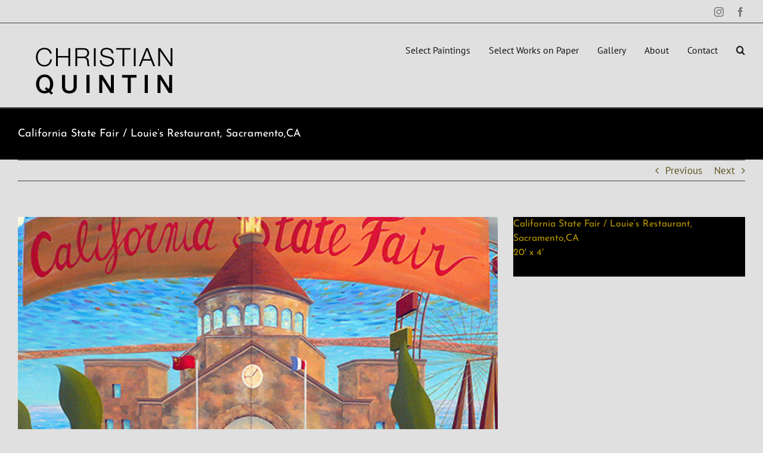

--- FILE ---
content_type: text/html; charset=utf-8
request_url: https://www.google.com/recaptcha/api2/anchor?ar=1&k=6LfHrSkUAAAAAPnKk5cT6JuKlKPzbwyTYuO8--Vr&co=aHR0cHM6Ly9jaHJpc3RpYW5xdWludGluLmNvbTo0NDM.&hl=en&v=N67nZn4AqZkNcbeMu4prBgzg&size=invisible&anchor-ms=20000&execute-ms=30000&cb=x95q4wusj0xz
body_size: 49601
content:
<!DOCTYPE HTML><html dir="ltr" lang="en"><head><meta http-equiv="Content-Type" content="text/html; charset=UTF-8">
<meta http-equiv="X-UA-Compatible" content="IE=edge">
<title>reCAPTCHA</title>
<style type="text/css">
/* cyrillic-ext */
@font-face {
  font-family: 'Roboto';
  font-style: normal;
  font-weight: 400;
  font-stretch: 100%;
  src: url(//fonts.gstatic.com/s/roboto/v48/KFO7CnqEu92Fr1ME7kSn66aGLdTylUAMa3GUBHMdazTgWw.woff2) format('woff2');
  unicode-range: U+0460-052F, U+1C80-1C8A, U+20B4, U+2DE0-2DFF, U+A640-A69F, U+FE2E-FE2F;
}
/* cyrillic */
@font-face {
  font-family: 'Roboto';
  font-style: normal;
  font-weight: 400;
  font-stretch: 100%;
  src: url(//fonts.gstatic.com/s/roboto/v48/KFO7CnqEu92Fr1ME7kSn66aGLdTylUAMa3iUBHMdazTgWw.woff2) format('woff2');
  unicode-range: U+0301, U+0400-045F, U+0490-0491, U+04B0-04B1, U+2116;
}
/* greek-ext */
@font-face {
  font-family: 'Roboto';
  font-style: normal;
  font-weight: 400;
  font-stretch: 100%;
  src: url(//fonts.gstatic.com/s/roboto/v48/KFO7CnqEu92Fr1ME7kSn66aGLdTylUAMa3CUBHMdazTgWw.woff2) format('woff2');
  unicode-range: U+1F00-1FFF;
}
/* greek */
@font-face {
  font-family: 'Roboto';
  font-style: normal;
  font-weight: 400;
  font-stretch: 100%;
  src: url(//fonts.gstatic.com/s/roboto/v48/KFO7CnqEu92Fr1ME7kSn66aGLdTylUAMa3-UBHMdazTgWw.woff2) format('woff2');
  unicode-range: U+0370-0377, U+037A-037F, U+0384-038A, U+038C, U+038E-03A1, U+03A3-03FF;
}
/* math */
@font-face {
  font-family: 'Roboto';
  font-style: normal;
  font-weight: 400;
  font-stretch: 100%;
  src: url(//fonts.gstatic.com/s/roboto/v48/KFO7CnqEu92Fr1ME7kSn66aGLdTylUAMawCUBHMdazTgWw.woff2) format('woff2');
  unicode-range: U+0302-0303, U+0305, U+0307-0308, U+0310, U+0312, U+0315, U+031A, U+0326-0327, U+032C, U+032F-0330, U+0332-0333, U+0338, U+033A, U+0346, U+034D, U+0391-03A1, U+03A3-03A9, U+03B1-03C9, U+03D1, U+03D5-03D6, U+03F0-03F1, U+03F4-03F5, U+2016-2017, U+2034-2038, U+203C, U+2040, U+2043, U+2047, U+2050, U+2057, U+205F, U+2070-2071, U+2074-208E, U+2090-209C, U+20D0-20DC, U+20E1, U+20E5-20EF, U+2100-2112, U+2114-2115, U+2117-2121, U+2123-214F, U+2190, U+2192, U+2194-21AE, U+21B0-21E5, U+21F1-21F2, U+21F4-2211, U+2213-2214, U+2216-22FF, U+2308-230B, U+2310, U+2319, U+231C-2321, U+2336-237A, U+237C, U+2395, U+239B-23B7, U+23D0, U+23DC-23E1, U+2474-2475, U+25AF, U+25B3, U+25B7, U+25BD, U+25C1, U+25CA, U+25CC, U+25FB, U+266D-266F, U+27C0-27FF, U+2900-2AFF, U+2B0E-2B11, U+2B30-2B4C, U+2BFE, U+3030, U+FF5B, U+FF5D, U+1D400-1D7FF, U+1EE00-1EEFF;
}
/* symbols */
@font-face {
  font-family: 'Roboto';
  font-style: normal;
  font-weight: 400;
  font-stretch: 100%;
  src: url(//fonts.gstatic.com/s/roboto/v48/KFO7CnqEu92Fr1ME7kSn66aGLdTylUAMaxKUBHMdazTgWw.woff2) format('woff2');
  unicode-range: U+0001-000C, U+000E-001F, U+007F-009F, U+20DD-20E0, U+20E2-20E4, U+2150-218F, U+2190, U+2192, U+2194-2199, U+21AF, U+21E6-21F0, U+21F3, U+2218-2219, U+2299, U+22C4-22C6, U+2300-243F, U+2440-244A, U+2460-24FF, U+25A0-27BF, U+2800-28FF, U+2921-2922, U+2981, U+29BF, U+29EB, U+2B00-2BFF, U+4DC0-4DFF, U+FFF9-FFFB, U+10140-1018E, U+10190-1019C, U+101A0, U+101D0-101FD, U+102E0-102FB, U+10E60-10E7E, U+1D2C0-1D2D3, U+1D2E0-1D37F, U+1F000-1F0FF, U+1F100-1F1AD, U+1F1E6-1F1FF, U+1F30D-1F30F, U+1F315, U+1F31C, U+1F31E, U+1F320-1F32C, U+1F336, U+1F378, U+1F37D, U+1F382, U+1F393-1F39F, U+1F3A7-1F3A8, U+1F3AC-1F3AF, U+1F3C2, U+1F3C4-1F3C6, U+1F3CA-1F3CE, U+1F3D4-1F3E0, U+1F3ED, U+1F3F1-1F3F3, U+1F3F5-1F3F7, U+1F408, U+1F415, U+1F41F, U+1F426, U+1F43F, U+1F441-1F442, U+1F444, U+1F446-1F449, U+1F44C-1F44E, U+1F453, U+1F46A, U+1F47D, U+1F4A3, U+1F4B0, U+1F4B3, U+1F4B9, U+1F4BB, U+1F4BF, U+1F4C8-1F4CB, U+1F4D6, U+1F4DA, U+1F4DF, U+1F4E3-1F4E6, U+1F4EA-1F4ED, U+1F4F7, U+1F4F9-1F4FB, U+1F4FD-1F4FE, U+1F503, U+1F507-1F50B, U+1F50D, U+1F512-1F513, U+1F53E-1F54A, U+1F54F-1F5FA, U+1F610, U+1F650-1F67F, U+1F687, U+1F68D, U+1F691, U+1F694, U+1F698, U+1F6AD, U+1F6B2, U+1F6B9-1F6BA, U+1F6BC, U+1F6C6-1F6CF, U+1F6D3-1F6D7, U+1F6E0-1F6EA, U+1F6F0-1F6F3, U+1F6F7-1F6FC, U+1F700-1F7FF, U+1F800-1F80B, U+1F810-1F847, U+1F850-1F859, U+1F860-1F887, U+1F890-1F8AD, U+1F8B0-1F8BB, U+1F8C0-1F8C1, U+1F900-1F90B, U+1F93B, U+1F946, U+1F984, U+1F996, U+1F9E9, U+1FA00-1FA6F, U+1FA70-1FA7C, U+1FA80-1FA89, U+1FA8F-1FAC6, U+1FACE-1FADC, U+1FADF-1FAE9, U+1FAF0-1FAF8, U+1FB00-1FBFF;
}
/* vietnamese */
@font-face {
  font-family: 'Roboto';
  font-style: normal;
  font-weight: 400;
  font-stretch: 100%;
  src: url(//fonts.gstatic.com/s/roboto/v48/KFO7CnqEu92Fr1ME7kSn66aGLdTylUAMa3OUBHMdazTgWw.woff2) format('woff2');
  unicode-range: U+0102-0103, U+0110-0111, U+0128-0129, U+0168-0169, U+01A0-01A1, U+01AF-01B0, U+0300-0301, U+0303-0304, U+0308-0309, U+0323, U+0329, U+1EA0-1EF9, U+20AB;
}
/* latin-ext */
@font-face {
  font-family: 'Roboto';
  font-style: normal;
  font-weight: 400;
  font-stretch: 100%;
  src: url(//fonts.gstatic.com/s/roboto/v48/KFO7CnqEu92Fr1ME7kSn66aGLdTylUAMa3KUBHMdazTgWw.woff2) format('woff2');
  unicode-range: U+0100-02BA, U+02BD-02C5, U+02C7-02CC, U+02CE-02D7, U+02DD-02FF, U+0304, U+0308, U+0329, U+1D00-1DBF, U+1E00-1E9F, U+1EF2-1EFF, U+2020, U+20A0-20AB, U+20AD-20C0, U+2113, U+2C60-2C7F, U+A720-A7FF;
}
/* latin */
@font-face {
  font-family: 'Roboto';
  font-style: normal;
  font-weight: 400;
  font-stretch: 100%;
  src: url(//fonts.gstatic.com/s/roboto/v48/KFO7CnqEu92Fr1ME7kSn66aGLdTylUAMa3yUBHMdazQ.woff2) format('woff2');
  unicode-range: U+0000-00FF, U+0131, U+0152-0153, U+02BB-02BC, U+02C6, U+02DA, U+02DC, U+0304, U+0308, U+0329, U+2000-206F, U+20AC, U+2122, U+2191, U+2193, U+2212, U+2215, U+FEFF, U+FFFD;
}
/* cyrillic-ext */
@font-face {
  font-family: 'Roboto';
  font-style: normal;
  font-weight: 500;
  font-stretch: 100%;
  src: url(//fonts.gstatic.com/s/roboto/v48/KFO7CnqEu92Fr1ME7kSn66aGLdTylUAMa3GUBHMdazTgWw.woff2) format('woff2');
  unicode-range: U+0460-052F, U+1C80-1C8A, U+20B4, U+2DE0-2DFF, U+A640-A69F, U+FE2E-FE2F;
}
/* cyrillic */
@font-face {
  font-family: 'Roboto';
  font-style: normal;
  font-weight: 500;
  font-stretch: 100%;
  src: url(//fonts.gstatic.com/s/roboto/v48/KFO7CnqEu92Fr1ME7kSn66aGLdTylUAMa3iUBHMdazTgWw.woff2) format('woff2');
  unicode-range: U+0301, U+0400-045F, U+0490-0491, U+04B0-04B1, U+2116;
}
/* greek-ext */
@font-face {
  font-family: 'Roboto';
  font-style: normal;
  font-weight: 500;
  font-stretch: 100%;
  src: url(//fonts.gstatic.com/s/roboto/v48/KFO7CnqEu92Fr1ME7kSn66aGLdTylUAMa3CUBHMdazTgWw.woff2) format('woff2');
  unicode-range: U+1F00-1FFF;
}
/* greek */
@font-face {
  font-family: 'Roboto';
  font-style: normal;
  font-weight: 500;
  font-stretch: 100%;
  src: url(//fonts.gstatic.com/s/roboto/v48/KFO7CnqEu92Fr1ME7kSn66aGLdTylUAMa3-UBHMdazTgWw.woff2) format('woff2');
  unicode-range: U+0370-0377, U+037A-037F, U+0384-038A, U+038C, U+038E-03A1, U+03A3-03FF;
}
/* math */
@font-face {
  font-family: 'Roboto';
  font-style: normal;
  font-weight: 500;
  font-stretch: 100%;
  src: url(//fonts.gstatic.com/s/roboto/v48/KFO7CnqEu92Fr1ME7kSn66aGLdTylUAMawCUBHMdazTgWw.woff2) format('woff2');
  unicode-range: U+0302-0303, U+0305, U+0307-0308, U+0310, U+0312, U+0315, U+031A, U+0326-0327, U+032C, U+032F-0330, U+0332-0333, U+0338, U+033A, U+0346, U+034D, U+0391-03A1, U+03A3-03A9, U+03B1-03C9, U+03D1, U+03D5-03D6, U+03F0-03F1, U+03F4-03F5, U+2016-2017, U+2034-2038, U+203C, U+2040, U+2043, U+2047, U+2050, U+2057, U+205F, U+2070-2071, U+2074-208E, U+2090-209C, U+20D0-20DC, U+20E1, U+20E5-20EF, U+2100-2112, U+2114-2115, U+2117-2121, U+2123-214F, U+2190, U+2192, U+2194-21AE, U+21B0-21E5, U+21F1-21F2, U+21F4-2211, U+2213-2214, U+2216-22FF, U+2308-230B, U+2310, U+2319, U+231C-2321, U+2336-237A, U+237C, U+2395, U+239B-23B7, U+23D0, U+23DC-23E1, U+2474-2475, U+25AF, U+25B3, U+25B7, U+25BD, U+25C1, U+25CA, U+25CC, U+25FB, U+266D-266F, U+27C0-27FF, U+2900-2AFF, U+2B0E-2B11, U+2B30-2B4C, U+2BFE, U+3030, U+FF5B, U+FF5D, U+1D400-1D7FF, U+1EE00-1EEFF;
}
/* symbols */
@font-face {
  font-family: 'Roboto';
  font-style: normal;
  font-weight: 500;
  font-stretch: 100%;
  src: url(//fonts.gstatic.com/s/roboto/v48/KFO7CnqEu92Fr1ME7kSn66aGLdTylUAMaxKUBHMdazTgWw.woff2) format('woff2');
  unicode-range: U+0001-000C, U+000E-001F, U+007F-009F, U+20DD-20E0, U+20E2-20E4, U+2150-218F, U+2190, U+2192, U+2194-2199, U+21AF, U+21E6-21F0, U+21F3, U+2218-2219, U+2299, U+22C4-22C6, U+2300-243F, U+2440-244A, U+2460-24FF, U+25A0-27BF, U+2800-28FF, U+2921-2922, U+2981, U+29BF, U+29EB, U+2B00-2BFF, U+4DC0-4DFF, U+FFF9-FFFB, U+10140-1018E, U+10190-1019C, U+101A0, U+101D0-101FD, U+102E0-102FB, U+10E60-10E7E, U+1D2C0-1D2D3, U+1D2E0-1D37F, U+1F000-1F0FF, U+1F100-1F1AD, U+1F1E6-1F1FF, U+1F30D-1F30F, U+1F315, U+1F31C, U+1F31E, U+1F320-1F32C, U+1F336, U+1F378, U+1F37D, U+1F382, U+1F393-1F39F, U+1F3A7-1F3A8, U+1F3AC-1F3AF, U+1F3C2, U+1F3C4-1F3C6, U+1F3CA-1F3CE, U+1F3D4-1F3E0, U+1F3ED, U+1F3F1-1F3F3, U+1F3F5-1F3F7, U+1F408, U+1F415, U+1F41F, U+1F426, U+1F43F, U+1F441-1F442, U+1F444, U+1F446-1F449, U+1F44C-1F44E, U+1F453, U+1F46A, U+1F47D, U+1F4A3, U+1F4B0, U+1F4B3, U+1F4B9, U+1F4BB, U+1F4BF, U+1F4C8-1F4CB, U+1F4D6, U+1F4DA, U+1F4DF, U+1F4E3-1F4E6, U+1F4EA-1F4ED, U+1F4F7, U+1F4F9-1F4FB, U+1F4FD-1F4FE, U+1F503, U+1F507-1F50B, U+1F50D, U+1F512-1F513, U+1F53E-1F54A, U+1F54F-1F5FA, U+1F610, U+1F650-1F67F, U+1F687, U+1F68D, U+1F691, U+1F694, U+1F698, U+1F6AD, U+1F6B2, U+1F6B9-1F6BA, U+1F6BC, U+1F6C6-1F6CF, U+1F6D3-1F6D7, U+1F6E0-1F6EA, U+1F6F0-1F6F3, U+1F6F7-1F6FC, U+1F700-1F7FF, U+1F800-1F80B, U+1F810-1F847, U+1F850-1F859, U+1F860-1F887, U+1F890-1F8AD, U+1F8B0-1F8BB, U+1F8C0-1F8C1, U+1F900-1F90B, U+1F93B, U+1F946, U+1F984, U+1F996, U+1F9E9, U+1FA00-1FA6F, U+1FA70-1FA7C, U+1FA80-1FA89, U+1FA8F-1FAC6, U+1FACE-1FADC, U+1FADF-1FAE9, U+1FAF0-1FAF8, U+1FB00-1FBFF;
}
/* vietnamese */
@font-face {
  font-family: 'Roboto';
  font-style: normal;
  font-weight: 500;
  font-stretch: 100%;
  src: url(//fonts.gstatic.com/s/roboto/v48/KFO7CnqEu92Fr1ME7kSn66aGLdTylUAMa3OUBHMdazTgWw.woff2) format('woff2');
  unicode-range: U+0102-0103, U+0110-0111, U+0128-0129, U+0168-0169, U+01A0-01A1, U+01AF-01B0, U+0300-0301, U+0303-0304, U+0308-0309, U+0323, U+0329, U+1EA0-1EF9, U+20AB;
}
/* latin-ext */
@font-face {
  font-family: 'Roboto';
  font-style: normal;
  font-weight: 500;
  font-stretch: 100%;
  src: url(//fonts.gstatic.com/s/roboto/v48/KFO7CnqEu92Fr1ME7kSn66aGLdTylUAMa3KUBHMdazTgWw.woff2) format('woff2');
  unicode-range: U+0100-02BA, U+02BD-02C5, U+02C7-02CC, U+02CE-02D7, U+02DD-02FF, U+0304, U+0308, U+0329, U+1D00-1DBF, U+1E00-1E9F, U+1EF2-1EFF, U+2020, U+20A0-20AB, U+20AD-20C0, U+2113, U+2C60-2C7F, U+A720-A7FF;
}
/* latin */
@font-face {
  font-family: 'Roboto';
  font-style: normal;
  font-weight: 500;
  font-stretch: 100%;
  src: url(//fonts.gstatic.com/s/roboto/v48/KFO7CnqEu92Fr1ME7kSn66aGLdTylUAMa3yUBHMdazQ.woff2) format('woff2');
  unicode-range: U+0000-00FF, U+0131, U+0152-0153, U+02BB-02BC, U+02C6, U+02DA, U+02DC, U+0304, U+0308, U+0329, U+2000-206F, U+20AC, U+2122, U+2191, U+2193, U+2212, U+2215, U+FEFF, U+FFFD;
}
/* cyrillic-ext */
@font-face {
  font-family: 'Roboto';
  font-style: normal;
  font-weight: 900;
  font-stretch: 100%;
  src: url(//fonts.gstatic.com/s/roboto/v48/KFO7CnqEu92Fr1ME7kSn66aGLdTylUAMa3GUBHMdazTgWw.woff2) format('woff2');
  unicode-range: U+0460-052F, U+1C80-1C8A, U+20B4, U+2DE0-2DFF, U+A640-A69F, U+FE2E-FE2F;
}
/* cyrillic */
@font-face {
  font-family: 'Roboto';
  font-style: normal;
  font-weight: 900;
  font-stretch: 100%;
  src: url(//fonts.gstatic.com/s/roboto/v48/KFO7CnqEu92Fr1ME7kSn66aGLdTylUAMa3iUBHMdazTgWw.woff2) format('woff2');
  unicode-range: U+0301, U+0400-045F, U+0490-0491, U+04B0-04B1, U+2116;
}
/* greek-ext */
@font-face {
  font-family: 'Roboto';
  font-style: normal;
  font-weight: 900;
  font-stretch: 100%;
  src: url(//fonts.gstatic.com/s/roboto/v48/KFO7CnqEu92Fr1ME7kSn66aGLdTylUAMa3CUBHMdazTgWw.woff2) format('woff2');
  unicode-range: U+1F00-1FFF;
}
/* greek */
@font-face {
  font-family: 'Roboto';
  font-style: normal;
  font-weight: 900;
  font-stretch: 100%;
  src: url(//fonts.gstatic.com/s/roboto/v48/KFO7CnqEu92Fr1ME7kSn66aGLdTylUAMa3-UBHMdazTgWw.woff2) format('woff2');
  unicode-range: U+0370-0377, U+037A-037F, U+0384-038A, U+038C, U+038E-03A1, U+03A3-03FF;
}
/* math */
@font-face {
  font-family: 'Roboto';
  font-style: normal;
  font-weight: 900;
  font-stretch: 100%;
  src: url(//fonts.gstatic.com/s/roboto/v48/KFO7CnqEu92Fr1ME7kSn66aGLdTylUAMawCUBHMdazTgWw.woff2) format('woff2');
  unicode-range: U+0302-0303, U+0305, U+0307-0308, U+0310, U+0312, U+0315, U+031A, U+0326-0327, U+032C, U+032F-0330, U+0332-0333, U+0338, U+033A, U+0346, U+034D, U+0391-03A1, U+03A3-03A9, U+03B1-03C9, U+03D1, U+03D5-03D6, U+03F0-03F1, U+03F4-03F5, U+2016-2017, U+2034-2038, U+203C, U+2040, U+2043, U+2047, U+2050, U+2057, U+205F, U+2070-2071, U+2074-208E, U+2090-209C, U+20D0-20DC, U+20E1, U+20E5-20EF, U+2100-2112, U+2114-2115, U+2117-2121, U+2123-214F, U+2190, U+2192, U+2194-21AE, U+21B0-21E5, U+21F1-21F2, U+21F4-2211, U+2213-2214, U+2216-22FF, U+2308-230B, U+2310, U+2319, U+231C-2321, U+2336-237A, U+237C, U+2395, U+239B-23B7, U+23D0, U+23DC-23E1, U+2474-2475, U+25AF, U+25B3, U+25B7, U+25BD, U+25C1, U+25CA, U+25CC, U+25FB, U+266D-266F, U+27C0-27FF, U+2900-2AFF, U+2B0E-2B11, U+2B30-2B4C, U+2BFE, U+3030, U+FF5B, U+FF5D, U+1D400-1D7FF, U+1EE00-1EEFF;
}
/* symbols */
@font-face {
  font-family: 'Roboto';
  font-style: normal;
  font-weight: 900;
  font-stretch: 100%;
  src: url(//fonts.gstatic.com/s/roboto/v48/KFO7CnqEu92Fr1ME7kSn66aGLdTylUAMaxKUBHMdazTgWw.woff2) format('woff2');
  unicode-range: U+0001-000C, U+000E-001F, U+007F-009F, U+20DD-20E0, U+20E2-20E4, U+2150-218F, U+2190, U+2192, U+2194-2199, U+21AF, U+21E6-21F0, U+21F3, U+2218-2219, U+2299, U+22C4-22C6, U+2300-243F, U+2440-244A, U+2460-24FF, U+25A0-27BF, U+2800-28FF, U+2921-2922, U+2981, U+29BF, U+29EB, U+2B00-2BFF, U+4DC0-4DFF, U+FFF9-FFFB, U+10140-1018E, U+10190-1019C, U+101A0, U+101D0-101FD, U+102E0-102FB, U+10E60-10E7E, U+1D2C0-1D2D3, U+1D2E0-1D37F, U+1F000-1F0FF, U+1F100-1F1AD, U+1F1E6-1F1FF, U+1F30D-1F30F, U+1F315, U+1F31C, U+1F31E, U+1F320-1F32C, U+1F336, U+1F378, U+1F37D, U+1F382, U+1F393-1F39F, U+1F3A7-1F3A8, U+1F3AC-1F3AF, U+1F3C2, U+1F3C4-1F3C6, U+1F3CA-1F3CE, U+1F3D4-1F3E0, U+1F3ED, U+1F3F1-1F3F3, U+1F3F5-1F3F7, U+1F408, U+1F415, U+1F41F, U+1F426, U+1F43F, U+1F441-1F442, U+1F444, U+1F446-1F449, U+1F44C-1F44E, U+1F453, U+1F46A, U+1F47D, U+1F4A3, U+1F4B0, U+1F4B3, U+1F4B9, U+1F4BB, U+1F4BF, U+1F4C8-1F4CB, U+1F4D6, U+1F4DA, U+1F4DF, U+1F4E3-1F4E6, U+1F4EA-1F4ED, U+1F4F7, U+1F4F9-1F4FB, U+1F4FD-1F4FE, U+1F503, U+1F507-1F50B, U+1F50D, U+1F512-1F513, U+1F53E-1F54A, U+1F54F-1F5FA, U+1F610, U+1F650-1F67F, U+1F687, U+1F68D, U+1F691, U+1F694, U+1F698, U+1F6AD, U+1F6B2, U+1F6B9-1F6BA, U+1F6BC, U+1F6C6-1F6CF, U+1F6D3-1F6D7, U+1F6E0-1F6EA, U+1F6F0-1F6F3, U+1F6F7-1F6FC, U+1F700-1F7FF, U+1F800-1F80B, U+1F810-1F847, U+1F850-1F859, U+1F860-1F887, U+1F890-1F8AD, U+1F8B0-1F8BB, U+1F8C0-1F8C1, U+1F900-1F90B, U+1F93B, U+1F946, U+1F984, U+1F996, U+1F9E9, U+1FA00-1FA6F, U+1FA70-1FA7C, U+1FA80-1FA89, U+1FA8F-1FAC6, U+1FACE-1FADC, U+1FADF-1FAE9, U+1FAF0-1FAF8, U+1FB00-1FBFF;
}
/* vietnamese */
@font-face {
  font-family: 'Roboto';
  font-style: normal;
  font-weight: 900;
  font-stretch: 100%;
  src: url(//fonts.gstatic.com/s/roboto/v48/KFO7CnqEu92Fr1ME7kSn66aGLdTylUAMa3OUBHMdazTgWw.woff2) format('woff2');
  unicode-range: U+0102-0103, U+0110-0111, U+0128-0129, U+0168-0169, U+01A0-01A1, U+01AF-01B0, U+0300-0301, U+0303-0304, U+0308-0309, U+0323, U+0329, U+1EA0-1EF9, U+20AB;
}
/* latin-ext */
@font-face {
  font-family: 'Roboto';
  font-style: normal;
  font-weight: 900;
  font-stretch: 100%;
  src: url(//fonts.gstatic.com/s/roboto/v48/KFO7CnqEu92Fr1ME7kSn66aGLdTylUAMa3KUBHMdazTgWw.woff2) format('woff2');
  unicode-range: U+0100-02BA, U+02BD-02C5, U+02C7-02CC, U+02CE-02D7, U+02DD-02FF, U+0304, U+0308, U+0329, U+1D00-1DBF, U+1E00-1E9F, U+1EF2-1EFF, U+2020, U+20A0-20AB, U+20AD-20C0, U+2113, U+2C60-2C7F, U+A720-A7FF;
}
/* latin */
@font-face {
  font-family: 'Roboto';
  font-style: normal;
  font-weight: 900;
  font-stretch: 100%;
  src: url(//fonts.gstatic.com/s/roboto/v48/KFO7CnqEu92Fr1ME7kSn66aGLdTylUAMa3yUBHMdazQ.woff2) format('woff2');
  unicode-range: U+0000-00FF, U+0131, U+0152-0153, U+02BB-02BC, U+02C6, U+02DA, U+02DC, U+0304, U+0308, U+0329, U+2000-206F, U+20AC, U+2122, U+2191, U+2193, U+2212, U+2215, U+FEFF, U+FFFD;
}

</style>
<link rel="stylesheet" type="text/css" href="https://www.gstatic.com/recaptcha/releases/N67nZn4AqZkNcbeMu4prBgzg/styles__ltr.css">
<script nonce="7TnvL_A-AjRWsqTPmyCHtw" type="text/javascript">window['__recaptcha_api'] = 'https://www.google.com/recaptcha/api2/';</script>
<script type="text/javascript" src="https://www.gstatic.com/recaptcha/releases/N67nZn4AqZkNcbeMu4prBgzg/recaptcha__en.js" nonce="7TnvL_A-AjRWsqTPmyCHtw">
      
    </script></head>
<body><div id="rc-anchor-alert" class="rc-anchor-alert"></div>
<input type="hidden" id="recaptcha-token" value="[base64]">
<script type="text/javascript" nonce="7TnvL_A-AjRWsqTPmyCHtw">
      recaptcha.anchor.Main.init("[\x22ainput\x22,[\x22bgdata\x22,\x22\x22,\[base64]/[base64]/[base64]/[base64]/[base64]/UltsKytdPUU6KEU8MjA0OD9SW2wrK109RT4+NnwxOTI6KChFJjY0NTEyKT09NTUyOTYmJk0rMTxjLmxlbmd0aCYmKGMuY2hhckNvZGVBdChNKzEpJjY0NTEyKT09NTYzMjA/[base64]/[base64]/[base64]/[base64]/[base64]/[base64]/[base64]\x22,\[base64]\\u003d\\u003d\x22,\x22wrB8fsOVU8K0YAzDsxIpw7ZHw7jDnMK1HsOqSRc2w43CsGlfw6/DuMO0wrTCinklXx3CkMKgw6haEHhwL8KRGjpHw5h/wognQ13DmMOXHcO3woFjw7VUwrURw4lEwp85w7fCs13CqHsuLcOOGxcJZ8OSJcOZHxHCgT8PMGNTERo7L8Kwwo1kw5oUwoHDksOOIcK7KMOXw77CmcOJSUrDkMKPw6/Dmh4qwopCw7/Cu8KGMsKwAMOmIRZqwo1ES8OpKVsHwrzDhibDqlZewo5+PDTDlMKHNVBbHBPDkcOYwocrFsKYw4/CiMOww4LDkxM/[base64]/wp3Dr2/DjGsDwrrDscOJY8Oxw5nCu0fDmcOqw5/DsMKQBsOgwrXDsSFxw7RiHcKXw5fDiUNWfX3DjhVTw7/CjcKMYsOlw5nDjcKOGMKBw7pvXMOWbsKkMcK+FHIwwrRdwq9uwrNSwofDlltcwqhBQmDCmlw2wrrDhMOEKjgBb3NdRzLDsMOUwq3DshZcw7cwLD5tElx8wq0ta1w2MXkhFF/Cuwpdw7nDmC7CucK7w7TCmGJrKlsmwoDDjHvCusO7w6BDw6JNw5/[base64]/CpMK8w5tbwqHDtA7CoH3ClsKSwp8JdVgVM1fCpMOgwp7DmCDCssKnbMK8DzUMd8K+woNQI8O5wo0IecOPwoVPb8OfKsO6w6wbPcKZNMOqwqPCiVZiw4gIXF3Dp0PCr8KDwq/DgmU/[base64]/DtzB4w6DDnMOBJR9Tw6IEw5M3NSfDonB+F8OgwpVhwrzDlhNFwqN5U8OHTsK2wpjCoMK3wobClU1zwrJbwq3CpMOlwp/DlHnDvsOHGcOvwq3Clxp6ExwXODHCpcKTwptlwp1SwoUqMsKJJsK1wo/DpE/CrDA5w4RjRErDj8Kywod6fX9xDcKlwrcsWMKdfUVPw5Ykwq9HGz3ChsOHw6vCpsOkOB5Vw5DCn8OEwqTDlzrDpFzCsFrCl8O1w6Jiw7o0w4PDtz3CgTI5w6o1URDDvcKrETXDksKMMD3Cn8OESsKuUU/[base64]/DuhlVwqLDpTEAwojCiG3ClmhBcnxbRsO2HGd7Vm7Di3/CrcOWw77Ci8O8D3nDiBPChDthWRDDk8O5wrN1w45awpZZwpRpcj7CrGPDnMOweMOPY8KdQzw7wrPCv3IFw6nCqW/[base64]/CrsKuO8OLQA/DpsOJLHR7EE0/dMOuBFEiw75bVMO3w5DCh3JiB1HCnyzCiC8lY8KBwqZUVmoZQw7Co8KPw54oJMKUQcOySwpqw7tIwqjCoDDCvcKCw4LDp8KGwp/DrycZwqjCmWwywo/DjcKaRMOOw77CmcKYOmrDncKbUsKdd8Kew6pTDMOASHzDg8KoCwDDgcOew6vDtsOdL8K6w7DDuUPCvMOvTcKkwp0LLSLCn8OgKcOnw6xZwrd/wq8VHcKtXUFTwpJQw7sZTcOhw4jDlTVZQsOIGRhpw4DDh8O8wrUnw6UBw5o7wpvDkcKBYsKjIcOhwqxewp/[base64]/Dr8KUwpHCoMOww6LDlcK+esOPw7XDq8KiUMOIwqLDnsKMwqLCskBSFsOuwrbDk8Ozw4IKDzIgfsOxwpvDhDlQw6t5w53DsUVkwpDDmmPCgcK8w4DDkMOZwrnCkMK5YcKJDcKvQ8OIwqMPw4wxw6t1w7XCp8Okw4ktJMKzQ2/CpB3Ckx7CqcKWwpnCuEfCn8KhbTNvdDrCuz7DjMOoJ8KdQWTCs8KTBHEJYMO7XWPCgsKJHsOawrJBTyY/w5PDtcKJwpPDjR08wq7Dr8KKE8KdKcOiQh/DmHUtfj3Dh03CgF/Dh2k2wopzZ8OGw7VDJ8OiRsKaL8OgwrJmHBPDgMOHw71oEsKCwrF8wqjDoSZjw5fCvgdWQyAEVFrCp8KBw4dFwqDDkMOrw7RZw73DjBBww4FKY8O+acKreMOfwrLClsOfV0fCi1xKwqwXwrdLwoAww5gAF8O/[base64]/[base64]/w6gIcwsqw4Qdw7bCiMOsV8KfwovDscKew50Rw7DCucOwwrc/AsKlwrArw4zCkgMUGCoZw4rDincmw7fCvcKPLcOMw455C8ORQcOBwpwVwqfDlcOiwq7DkwHDrwfCqQTDjQnCo8OpfGTDk8O8w7dBZXnDhhDCn0TCkijDgC1YwrXCi8KSJFA6wowuw4zCkMO0wpskKMKVccKAwoA6wrd6fsKUwrzCjcKww7x9fMO5YxPCpy/DocKzd3jCrjphO8O1wp5fwojCgMKLZzbDuTJ4GMKEecOnKEEGwqM0HsOBKMO5TsOXwrx4wp9yRMOcw68GJS1Fwop0bcKXwodUw6Jqw6DCqV1ZA8OWwqYTw4IXw4LCnMO2wpbDhMO/bcKBeUIXw4VYS8O+wozCo1vCjsKCwpLChcKjESfDpELCp8KlQMOCeFM/cxknwo3DrcO/w4YtwpdJw51Mw6hMLABRA3AKwpTCuWdgHsOvwqzCjMKgZwPDi8K1TmAGwolrDsONwrLDocO6w6BXMic3wrJzdsK/O2jDoMKDwpB2w4vCjcOBWMOnAsOxNMKOBMK3wqHCoMORwp3Cn3DCqMOTEsOQwrgzXUHDnyrDksO3w4TDvsOfw5TDlWjCg8KvwpAoSsKNWMKUUH4Ow7BfwoUqYmcoKcOVQBnDiDDCr8OSVw/CjCnDsGoCMMOrwqXCmsO/w6RKw7odw7JYXcK/[base64]/Do8OwwrBpwpbCocKxfn9UTMO6wq/DgMKQLMOdw4xFw4cmw5lYLsOZw6HCnMO0w7vCncOowoQsM8O+AmHCmC81woIDw71WK8K6KDpZRgzCrMK7YixwFE1Qwq8zwoLCiR/CvlRuwrYcMcKMXMOmwqASVsKHOzo8wonCi8Owb8Ojw77CuVNaQ8Kgw5TCqMOIeBPDvsOLfsOfw5/DqcKyLMO8dsKBwo/DnSlcw6kkwpzCvXlXD8OCFSg0wq/[base64]/[base64]/CsFbCvTXDhsONchLCngfCoMKZw5tYwqLDs8KEQMOHwoY/HitxwonDksKkcRh9fsORfsOyAGHCl8OHwpc6EsOnRBE2w6nChsOQScOcwpjCu3jCvEkGRTIoXEjCicKYwqPCjBgGecOgBMO1wrTDrMOQcMOtw7c8K8OqwpAhwqVpwrfCocKqJMKewoTDscKcBsODw4nDmMO2w57CqkbDtC1/w5ZKNMOfwpTCksKJbsKcw5vDvMK4BS84w4fDkMO7EsK1VMKVwrIrZ8OgFMOUw7Vad8OcdDBGwr7CpMOcDjtQHsOwwqjDkC0NTiLCgMKIPMOiHiwHS0rCksKxGxEdeGEJV8KYcAHCn8OpeMKvb8OVwqLDm8OTRi/Coldqw4fDqsO7wrrCo8OAXk/DnVDDi8KAwrI0cQnCqMOgw7HDh8K/P8KCw70PNn/CvVNuFQnDqcOaCxDDggHDjyJ4wp1rRhPCs0s3w7TDshMKwojCmMOmw77DkSrCg8KEwpJiw4fCicOBw7pgw4pAw4HChxDCp8OIZlAoWMKPKiEwNsO7wrfCmsO4w4PCpsKHwp7CncK5Dj3DicOrwrbCpsOSN3Zww6h8FVUBFcORb8OwecKkw6tmw41rBjI/w4DDgXFUwo0ww7DCkR4CwqbCqsOlwr/ChS9JdhFzczrDisOWJywmwqtCecOiw4BidsOHKMKZw6vDiS7DusOOw73CuANqw5rDvSzCuMKAScKZw7HCoRNWw6ViLcOGw5BTMkrCpG5UbsOIw4vDucOTw5DCsxl3wqMlHCvDvwnChWrDlsKQRi4bw4XDucOyw4/DucKnwr7Cr8O0ITnDv8ORw73DriI7wqTCimDDl8OjeMKbwo/CvcKkZRPDskLCusOiK8K2wqPCoF17w7LCpcO3w6NvMsK0EVvDq8K9b1tzw73ClxgaGcOKwppDb8K6w6dewpgsw5NYwp42aMKHw4/Dn8KMwrjDssKeLF/[base64]/Cr0MQYQEDwr3Ch8OoE8KDCBvCoFrDjcK9w4bDtWROZMKTdFTDojjCscO/[base64]/[base64]/DusOaw7gSHVjDk1h+wozDgA/ChXRNwrnDhMKuQiHDj2fCqcOkJEPDqHHCv8OFL8OTYsO0w77DjsKmwrkPw7vCksOVKgTCtAfCgmPClRdpw53DnG8FVS8sB8OWf8Kww5rDssKfRsOAwpQeD8O6wqTDvcKTw4jDmsKbwprCryDCiRfCtUo8LVLDnz3Cuw/CuMO9dcKMf1ALNH/[base64]/ClgrCi8KJwqvCkDFVwp4Dw4bCpMK3wq3CpEnDr0J6wrnCosOdw69GwrfCrANLwpLDiHR5A8KyAsODw4Izw4RKwo/Dr8OkOCh0w4p9w4vClX7Dpl3DlV/DvlF3wptnbMKHRH7Dgx1BRnwTYsOUwpPCllRJw5zDuMO5w7DClEdVFQc6w4TDimLDgx8POB1bZsKFw5sCK8OrwrnDgi8ja8O9wqnCq8O/XsOVNMKUwqRmQsKxGwZlWcKxw5bCicKRwp9Uw5oIRyrCuyPDucKVw6jDqsKjMhF9T38AE0DCnUnCi23DjQlYw5XCi2bCuzHCp8KYw4U8wpcBNWdAPcORw6rDpBUMwobDvwVowo/[base64]/DoVfCugjDkFfDjRTCgsOLwqYsw4Blw4HCukNDw7lZwqHCr17CpcKaw7DCgsOhecKswrBHEQNWwofClcOEw71uw47ClMK7DjPCpCDDqFDCmsOReMONw65Fw7FewqJVw6YCw5k7w7/DuMKgWcKrwpfDjsKUeMKsRcKLCcKYAcOlw6TDlHkqw5Ztw4B/woHCkUrDqWfDhgLCmXLChQjDgBZbX2AEw4HChizDucKsAx4aICXDjcO/QgXDgWDDgwzClcKpw5LDqMK/[base64]/Dp8OOGAfDm8OvTcKaRMKEwpUZwrh1wpzCs8Kmw7l7w53CmcKgwqV0w4XDtk3CnyEGwoA1wpB6w6DDpwJhb8Kdw5/Dj8OuZXYDX8KOw7Ymw7PCtmccwpTChMOtwqTCvMKEwp/CncKZPcKJwoFfwrMNwqJuw7PCjxEUw5PDvibDnnLCoyV5b8KFwptIw7QUXsOSwojCpcKoezvDvwMicirCisO3CMK+wqDDuxTCo1U0VcO8w5c8wqsJPSI0w7rDvsK8WcOYasKdwopZwrfDh1HCkcKmOi3CpBrCusOzwqZ3EwXCgBFswrRSw5tqKx/Dp8OGw488KkzDgMO8EgbCgmouwpLCuCXCkRfDrDocwoDDhATCvT58Czhxw5zClwLCh8KScBZeaMOLXmnCpsOhwrfCshnCn8KAcUJ9w45Gwr57TgjCjg/DicKaw4R/w43CrxDDkCVmwr7DmDRcFWZjwp8uwo/DjMOKw4sxw4VkR8OJeFEpICpwY2/Ck8KJw54Nw4gdw5vDmsOPGMKDcsK2Lj3CpEnDhsOHeSUdV3lMw5RsAiTDvsORRcKXwofDvEzCt8K7wqrCksKFwrjCsX3Cn8KIbQ/Dj8KtwovCs8K1w6TDlsKoGhXCimHDucKUw6bCn8ObY8KYw53DuWI0ODs2Y8OybW9mFMO6O8OZCVlfwobCtsOwTsKqWVgcwrnDh2skwpsFIsKQwqPCoVRrw6t5BsKjw7nDusObw6jCj8OIUsK3UB0UMinDocKrw6sUwo4wQV4jwrvDuX/DksKow4LCrsO2w7rCpsOIwpVTQsKPQFzCjkvDmcO8wpVgHcKqIEzCs3XDg8OZw5zCkMKhRD7Cr8KtCy3DpFJXWsOSwovDmsKMw7IgMk4RTHPCrsOGw4gzW8K5P2jDscK5TFvCrMOrw5lGSsKLP8K3fMKcCsKBwqldwqDDpg4jwot7w6rCmzB/wrjCqkInw7nDtGkRVcKMwpR9w6HDlk3Cn08zwpvCiMOjw6vCkMKCw6cEOkNlem3DtgxLdcKNZ2DDpMKEYjVUW8OBwqs1ECAiUcOdw4XDuybDhMK2UMKZWcKCJ8KSw4MtfitsCD8Lel1wwqvDqhwlByNcw6lYw5YVwp7DmjxHEjlOKjjCpMKBw5p9CTYYOsO9wr/DpzTDgcO/DDHDtj1FTjJSwqfDvxkXwoVpZ1bDu8OhwrvCo0nDnzbDjSsFw5rDmMKFw4Nhw7BmaE3CosKmw5DDjsO1RcKCKsKKwpsLw7QMa1TDhMKpw47CrSY1IkbCsMK/DsKiw4Rdw7zDulIdSMKIJ8K0Y37Ch0wfMHLDqkjDusORwrA1UcKZRsKIw7piHMKiIcOaw6DCtCfCjMOyw6wzOMOlUmkjKsO0w4XCosOhw4zDg0ZWw707wpzCgmgjDzxnw4LCoSzDgkgyVT4iHhB7wrzDsTt4NyB/WsKDw4oJw4zCisOkQ8OPwplkJ8KuNsKgXVhsw43DrhXDuMKHwrPCg3rDjgzCtxI7Y2IefRQab8KcwoBywqlkJRgPw5rCrWJYw7/Dnz80w4oEf23Ck2xWw4/Ct8K8wqxaDXzDiVbDh8KFSMKhwpDDpz0MOsKdw6DDqsK3LzEAwq7CrcOUfcOJwqvDvx/DpEMRbcKgwoDDssOhSMKYwoR1w4gSCyjCs8KqOyx5Jx/CvnfDkMKNw7TChcOIw4zCiMOEMsKzwpDDvj3DowDDmmwHwpnDnsKDRcO/[base64]/O8KEw6TDrsOWMgBxw67DrsKiw5Q3LMODw4vCkSvChsO5w7g4wpHDusKcwoPCjcKlw6vDvMKlw5Fbw7TDisO7ckQ8T8KewpvDpMOqw4spFiN3wotXQF/CnTXDv8OKw7TDssKtS8KJZyHDvyQGwrorwrdewqjCqxDCtcOnJR7Dt13DrMKUw6rDpj7DqmXCs8OOwo1vGirCnE4cwrdCw7FUw71kCsOXEykNw7HCjsKgw4fCt2bCqi3CvmvCpUfCoQZdVMONH3dCPMOGwoLDkSMlw4HCjyTDj8KtA8KVLnvDl8Kaw4XCoSLClAF/[base64]/CrX4Jw6jCrsOjdyJNw4xRw7plw5TCv8Kkw47CrsObTTVDwrIewqlsSBfCu8KPw4kvwqpEwrxkTTLCtsKyCAN7FT3CkMK1F8KiwoDDrMObSMKUw6cLHMOxwoE8wr3CpcK2dW9rwq0uw4NawqcVw6nDmsK7UMK0wqhUeUrCmGcDw4I/KRwIwpkpw7rDpsOJwrPDl8K4w4Q2wpoNGmnCu8KKwoHDmz/Cv8OTKMKdw73CncKCf8KsOcOUehHDucKLa3XDtMKBFsOXQnnCs8OwecOdwotlQ8KNwqTCsjd5w6pnaDE0wqbDglvCi8OZwp/DjsKvKyF+w6vDtcOGwpfCvWDCmw1awqlZEcOgYMO0wrjCjsKIwpjCsVrCnMOCa8K5K8KiwqDDh2lqREQxdcKgcsKaLcKlwr7CnMO/[base64]/DpAEpw4HDtR3CtMKcwrAMwp/DnSzDgDpiw6hJd8Kjw4jCo2bDvsKCwpTDmMO3w7QjC8Ovwq8RDcK7TMKLbMKXwq/DlzBnw6JaOxwbBWdkVw3CjMOich7CvcOcXMOFw4TDnTTDuMK9VxEHXsK7HB0hEMONDB7CiVwlLcOmw7HCl8KsaU3Dk2XDo8OSwrnCgsK0IcKRw4jCpgrChcKlw6dDwqYpHS7CmjABw6J0wptZKBp+wqDCosKwF8OAZF/Dmk5zwo7DrMOYw4TDuUJdw4vDhMKJQ8K4Xj9xTEjDilcCMsKuwo7DshE2a2M6cFnDiHPDthAtwqkSLnvDpRPDjVd2JMOKw4TCmV/DusOBSnVdw5Y9fmRkw4vDlcOjwr0ewp0Jw51swqjDrhhXdA3DkXEYMsKgI8KdwpfDmBHCpWTCqwgpc8K4woNyVRjCrsODw4HCnyjDh8KLw7nCiUR9GCnDmR/Dv8KUwrxrw63CgnFuw63DlUogwpvCn0srFsKFRsKrfcKTwpJOw5XDh8ORMSXDljvDjz7CvWnDn3vDkE3ClQjCgsKrMcKqFsK/HcKmeGHClTtpwrXCni4CKVwDBDTDjH7ClibDssKzYE9EwoJewowZw4fCu8OTVns2w4vDuMK+w6fDusOIw67Dj8O4Im7DhhNNE8KbwpbCsV8hw6F3U0fCkBFDwqHCmcKlXzfCgMO+fsKBw7zCrDUgM8OCwp3CpDlHEsOOw6Esw7Fjwr/[base64]/Dj3Row57DhHUiJA3DmELCr8KkworDkMOYw61oKSlTw4/CosKcZMKJw4EawrrCtcOPw7bDs8KjMMOjw6HCi2Qsw5YbViAxw6IMYsOVQxhQw7wxwqjCv2Ukw5/[base64]/[base64]/wrrDoMOZw47CtlRswpoDwr0VV2BNwqdkwroQwozDgjcvw6jCicOVw7t+bsOuX8Oww5I5wprCggXDr8OWw73CusKowrQQRMO/w6gZeMO/wqTDg8KUwrZoQMKdwq9fwo3CtRXCpMK/wqJpIMK6P1J/[base64]/DiTUGXsKAw44hwoZzw5Vyw51Kw5Yewr7DosKzSlfDlwJ2U3jDkmvCkUEycTdZw5ADw4XCj8Ocw6k9DsKRbEdnHcOPF8K3d8KBwqpgwrF5YsOFDGFFwpXCm8OlwqTDphB2H2bCszYiJsKhRkjClVXDlVvCpMO2WcO8w4vCpcO7WsO8eW7CicORwrZZw6ANesOdwrbDqB/CicKAMzx1wrFCwpbDihTCrXvCmy9cwqUOI0zDvsOrwoXCt8KbbcKiw6XCizzDsWFqZyrDvR4yeBlNwqXDj8KHGsKQw5hfw7zDnSTDt8KCMmnCpcOrwrjCnEQhwoxJwqrCsEfCisOIwoopwowpTCLDsi/DkcK7w6Qkw5bCu8KgwrrCh8KnFAA0wrLDgwdjBkHCoMK/McOyPMOrwpdQX8O+BsKpwrssEWtiOCNbwpnDilHCn35GJ8OxZj7DscK5NEbCqcK5K8OewpN5Gh3CixpvK2bDgWpJw5VzwpzDgW80w4xKCsKuDVYMJMKUwpYxwo4PcT8KW8Ksw78YG8OvUsORJsOvYg3DpcOlwrR3wq/DtcOPw4jCtMOtcADChMKVOMOjc8KYLWDChzvDnMO9woTDrMOqw4V7wrjDvcOdw6XCusK/XH1wDMK0wpsVw4TCgn5KRUnDsWsjWsO6w6DDlMOQw5YReMOaIsOQSMKrw6bCrCRhNsO4w5fDgQTDhcOjHXslwr/DtkkfWcOyIUvCj8KWwpgjwrJ9w4bDnhdcwrbCo8Ofw7rDskt/wrXDjMKbKH5ewpvCnMKWVsKGwqx5ZQpXw7Mrw7rDt3ADwoXCqh5fPhbDqiPCmgfCn8KbJsODwpkrKQfCigDDkl/ChwPDvFw5wrYWwpZLw5vClyPDlSPCrMKgYXbChC/[base64]/Dn8Kxw5lDwrc1HGHCoMKVMjpXd0VICjbDr1BKw4rDkcKHFcOlCsKyUTxyw6dhwqjDj8OqwptgF8OnwrRUVMOTw7ElwpQIfyBkw7XCrMKow67Cn8OkSMKsw7UPwo/[base64]/DtCd/c8O0w4rDjsOqw5PDh8O+XsOIwoDDgsOtw5jDkSxudMO6bFnDmMOQw5gtw4fDhsO0IMKqTDfDvyvCtkRjw7nCicK3w7JlBmkoGsOpLxbCncKhwrvDgFZCVcOqdgDDsnNpw6HCu8OeQTzDvTR5w7LClgnCtChKP23CswoLPysWP8Kow5LDnnPDt8KyWzQgwqM6wr/CoW9dBcOHAFnDn3Iww4HCi30facOJw5nChABNdwjCt8KQcAcVOCnDpXxdwqdKwo9oUl8ew5MkIsOGdcKqOiQsP1pOw6/[base64]/wrFSw6jDpAsCO8KUSHEMQUfCgcKtwrfDmlNiwqk2M2YqLzpBw6cPE2lnwqtQw6YTJAdrwr/CgcO/wqvDmsOAw5RkF8OtwobChcKXLT/DtnLCrsOxMcKTUMOKw67Cj8KGWxJccGHDi1o7TsONecKHcDomTkhOwrRqw7rCsMK8YCMiEcKDw7XDv8OFNcOjwpbDg8KNEmHDi0Rxw7kKGlZJw4h2w4zDgMKjFMKjTSYucMKvwpMeVkpWQlHDosOIw5RPw7jDgADDhyoZfXJbwoVGwo7DrsOVwq8IwqHDqz7Cr8O/DsOFw7rDhcOyRkrDgBrDocOIwoMoYlJHw4EiwpNNw7TCuUPDm3IDJsOYbwBQwqjCgCjDg8K3KMKkB8OGG8K+w47DmcKWwqNFASQsw6jDrsOwwrTDosKHw5xzUcKyCMKCwqxGwrzCgkzDu8KuwpzCs0bCsA4lDQLCqsKhw4gdwpXDsEbCicO/QcKlLcKkw57Dj8Orw7JrwrzCh2nChsKtw5PDkzPCl8OHdcO5DsOJfw/CscKOccOvHW1Qwp18w5DDtmjDucKEw4VPwrowf30qw6DDoMO+w7LDtMOuwoPDusKAw7E3wqBvI8OKZMOIw6zCisKVw5DDuMKvw5Anw5DDgAFQQnMJfsOtw58Zw5/CslbDsCHCuMOHwpTDlEnCgcObwqQLwpnDtH/[base64]/[base64]/UcKXw7wbMsK7GhTCgEPDlMO/wrcObAPCgXrDgMKLQ8O9VMOhTcO9w6VBJcKbbjVlQifDsEbDvcKAw611F1jDgiB2VSc6SBAcZcONwqTCscOHCsOnUUI5Om/[base64]/w7DDqMKAw7rDm2PCnMK/NcKxw6LDucOCBcKmwqjCsjfDo8OJEWrDn3AYJ8OEwpnCosKnPhN9w4d5wqc0R0chQ8OWwpDDo8KPwrrCk3PCisOHw75UInLCgMKNfMOGwqLCjj83worCmMOvwphvWMK0wp1PS8OcMCfCt8K7firDjhXCkivDkz3DgcOCw4scwpPDn2NoHB5fw6vChm7CoQg/GRkHAMOqd8Kvci/Dj8KcYUdJIAzDnljCi8OowqABw43CjsKRwohYw6Azw6DDjBrDrMKBEGnCug/DqXAqw5rCk8KFw4tVBsKlw57CjQI6w4PCvMOVwpdSwpnDtzhBD8KQXAjDtcOSIcOvw5xlwpk/FCTCvMOfe2DCpiVrw7MVRcORw7rDth3CpsOwwoJcw4vCrD84wrksw73DlyDDnUDDhcO+w7nCgDHDp8O0wo/CjcOEw50dw7/DoFB/WVVbwr9XecKlQMKdGcOhwoVWagfCpHvDky3DvcKYKULDjsKlwqbCrysuw6LCscOyGyvCm2BSaMKmXSzDoWIXG1p5KsK/IEEiW3rDlW/DgVnDoMKRw5vDmsO5e8KEGijCssO2PBVQPsKvwosqMjHCqkpaL8Okw5vCl8OsfsONwqzCh1TDgcOHw5o/wojDoRHDrcO5w7xDwq0vwqzDhcKrQ8KVw4t4wovDiVDDs0Nfw4TDhRvDqwLDiMOkI8OKRMOyAGREwqFxwoQzwrbDiw9DcxcnwrJJJcK3O0Ufwq/Co0MNHCvDrsOPbsOwwqZOw7bCgcOIdsOcw47DlsKpbBPDn8KfY8Okw4nDgXNLwpgYw7vDhsKIS2UiwoTDpTEuw5rDnE/CgHkoYm7DpMKmwqvCrjt9w6fDh8OTDGRGwqjDhT03wpTCkVUewrvCt8Kud8Obw6ROw5ARc8OeEjDDsMKIb8OyVCzDnFp2BEczHG/Dnm9CByvDt8O5Ow85w4Acw6QDCV1vL8Ovw67Dv23CjMO/YQfCqsKoM1ANwptTw6JHesKvS8ORw7Mewq3Cm8OIw7QmwqBgwp87ASLDh37CnsKtIENZwqHCoHbCoMKkwogfAsOkw6bCkGUBVMKYJ1fCksO7T8KJwqc9wqZJwpxQw6VUYsKDbx5KwqJuwpvDqcOmWlBvw6HCnHlFIMK/w4rDlcOtw6wbEk/CiMO7DMOwMxLClXfCjh/[base64]/w710HUZjw6QCf1PCtnvCpgLCpMOSw7bCvj0zYXbCsmRxw6rChMKZJ0INAWjDjD8TWMKSwr/CrX/Chw7Cp8O8wrbDvBHClHrCmsOvwrDDhsK0T8Odwoh4NWBeXm/Cq3/[base64]/Ch8KHPsKQwq3DjCZdNcKGwprDocK/QMKKw4rCk8O/QsOTwq9RwqF/YDNERMOZRcOswoNxwqdnwrxeQDZtDGjCmQbDp8KAw5dswrJVw53CulEBf0XCm1JyJMOQGwRhAcKXZsKMwq/ClMK2w6LDtQ93Q8O9wrPCssOIfwfDugtXwrnCpMOQM8KCfH0Tw5TCpTgWaXcPw6ojw4ZcPMKBUMK3OmvCj8KaUGHClsOfEE/ChsKWPhQMOBYCZcKVwokNDChGwop+VSXCilUNKylZW3AQZ2fDq8Ozwo/Cv8OGasOXBWvCgBvDmMO7XsK4w43DlTgCIjwYw4HDicOsCWrDu8Kfw5ZRT8Oow5Izwq7CrybCpcOiQABtOQ4UQ8OHfENRw5XCjRvDuH7DnFfCqcO2w6/CmHFKeQUGw6TDphV3wphRw6AKFMOadgXDtcK1aMOcwrl2YcOxw5/CrMKDdhnCjsKpwrNSw4DCo8OcHgZ3VsOjw4/DqcOgwpYwIwpCTz0wwpnCiMKkw7vDmcKjeMKhdsO+wqvCncKmCGlawrpTw7l0Ymhbw6fCvz/CkxsIVcOZw4ZuHlYzwp7CkMOFAH3DnWkOcxMXS8O2SMOQwrjDlsOFw4EyL8OSwoDDosOKw60yAxRwbcOow65/VcOxDg3CoADDnEMOX8OAw6zDuA4xXW8mwrfDvkZTwrvDlFluc3shP8KFUhZEw7fChV/CisK9V8KKw4HCk0kUwr9tUjMtXADDu8O/w5xIwqHCksOxZncWXcKNZCjCqULDicOabx1YMlfCocK1eEB5Q2YXw7UtwqTCiivDvcKFJMO2PhbDgcOhKHTDqcKOB0cWw7HCpgHDhcODw4/Cn8KnwogdwqnDkMOVchLCgnfDk2ELwrA1woHCvA5Pw4/[base64]/IR/[base64]/[base64]/DmcOrwojDvcKCcSMpw6w0BsOYEB3DgMKRwp91w4LCpsOEAcO8wozCpFQ0wpfCicODw4JJJzZrwqbDrcKSRB1FbDbDjsOAwr7DihEvM8Kuw6zDl8OEwoXDtsKdNT/DnV7DnMOlHMOKwrdqXksEU0bDrRt4wqHDtlV+b8KywqvCh8OLcnsfwrY9worDtT/DvUgJwo4cfMOtBipVw6PDvE/ClTpic3nCrggrccKfMsOFwr7Dik0Owol7Q8Odw4DDpsKRJcK9w53DtsKmw4FFw5AFa8O0wqfDosK8NVp/acOTM8KbNcOnw6VUH3sCw4oew5BrUgwvGRLDmH1kAcKhYlwXXWR8w4tBOMKtw4zCscKdKz8kwo1UAsKFJcOawq8PQ3PCvjoaUcK2WjPDkcO0NMOlwpR9C8Oyw43DiBJEw6xBw559a8OKEx3CncKAN8K7wrzCt8Okw6I9YUvChk/[base64]/DpcKIdsOuw5/CjyjDl3hUYnXDqDoAY3EDwpbDuBHDsDXDkXDClcOkwrXDtsOkE8O9JsOPwrNJGy9CV8Kww6nCi8KEZsOsK2NaKcOgw7tdw6nCsmFAwpnDiMOvwr9wwoN/w4PCgxHDg0bCpn/[base64]/CncKSwp7CmkjDn8OtwqBFemR3woIrwqPCm10Sw7nDlklWZGXDvcOYNTplwoVCw6Y4w7PCjSpEwqnDnMKFIg5fPxJbw4MuwrzDkywDZMOYSX0Cw4PCpsOSdsKIMW/Cv8KIHcKCwpnCtcKZSy4DYHsMwoXDvA85w5PDs8OQwqfCnMOgFiLDky95UmlHw5LDlsK0USB9wqXCp8OUX2VATcKRMktpw7kVwpl0H8OCw6h+wr/[base64]/w5NuKwxVL8Knw4bDkS8daEnDvB7Ch8OSIsOKw63DmMO8SgMrFAJHcQ3Dr07CvUPCmDYew4kHw7VywrFVSwYxEcOvfxpYw7lCDSXCiMKpFjbCjcOLSsKGT8OXwo3DpcKjw6o7w5Vvw6EzecOCdsK1w7/DjMOrwr4nK8KIw55swrXCv8OAP8OYwrtvwpM6EGkoJgYWw4fChcKOTMOjw7ZQw73DmMKiIcKQw4/CjwDDhHXDgzhjwoQrDMOpw6nDn8KOw5nCsjrDhzplP8K3ewdqw6LDtMK/TsOpw6pVw7JEwqHDl0TDo8O/RcO0cF1SwoYQw4BNa0gdwpRdw5XCgxUWw5JFW8KIwrDCkMOYwoxGOsK8Q14SwpgBBMKNw5bCjQ7Cq0EBGFpPwqIfwp3Dn8KJw7fDscKrw6DDmcKvUMOLwrjCo28kFsOPR8O7wrovwpXCucKQIU3Cr8OlazvCmsOhC8OLAwECw6vChCXCt1/CmcKywqjDtsK3cyFmKMOTwr04aXMnwqfCrQNLTcOJw6rClsKXMVDDgCN6XD3CmAfDssK4w5PCkAHClsKkw6bCsm/DkSPDrVtweMOqDmgfEVvDhCpUaC9cwr/CocO2IERqMRPDscObwo0HJSk4cl7Cq8KbwqHCscK1w7zCjDDDoMOpw6HCr0s8wqTDnMO+wr3CisKwVHfDpMKHw510w5tgw4fDksOZw5lmw4lXMwVOJcOvG3HDpxfCnMKTdcOhaMK/w5jDksK/K8ONw6sfHcO8DB/CnQsawpF5UsOHAcKIMWxEwrsgB8OzGSrClcKbWyXDnMKjBMOgVm7CiUBwByzCuzHCjkFsNMOGbmFZw73DnwjCsMOgwo4nw71gw5HCmsObw4hCQkPDisOvwrTDqEPDi8KrfcKvw5DDtR7CjWDDs8Orw5DDvxpjHcKqAAbCoF/DmsOxw5nCmz42c1bCoH7DqsKjJsKbw7/DsgjCiVjCul9Sw77CtcKCVE/Cox8iYh/DqMOPV8K3Jl/[base64]/CqFY2HMOpGgJkWMKYRsKgQhYcMDdZSsK7w4F7w7JMw4/CnsOvAMO/wokHw4fDolMnw7xOTcK6wrM6Y0MFw4UQFsK8w7ZAY8KKwrXDq8KUw7oPwrkRwoZ0RkMnNsONwo4/HMKaw4DDvsKFw6p/HcKgHkg6wqckBsKXw7PDtDIBwrnDqiYvwo0CwpTDlMOWwrzDv8Kgw5fCm3NiwoDDsxkzHH3DhsKmwoBjN18uUHHCtQzDp2o7wq0nwovDryF+w4fCsT/CpX3CssKBSj7Dl17DmQs1fDTCvMKORxF6w7fDjQnDjD/DpAphw5LDmMOBwo3ChDxkw4kUTMOVMcOqw5/[base64]/DhHfDr8ObKsOFMcOzwqk3Y1HDusOyw5XDrcKHCcKbwp5Uw67Ds1rCpFNcDStNwrHDrcOaw4PCj8K0wrYkw7tOFMKbMkTCu8Oww440wrPCjU7CtlltwpbDjyFOXsK8wq/[base64]/DjcKIwq4sfS9aS8Kfw40Sw7fCtcKIwooTwrzCmghxw4AnFMKqWcKvwqZWw4TCgMKawoLCtDVJYyLCu1ZvH8KRwqjCp2B+GsKmJMKawpvCrV1HHSHDgMKfKwTCnWM/I8OSwpbDncKkbRLDqHvDg8O/LsOjIj3CocOBOsKawpPDlkEVwoDCp8O/[base64]/[base64]/Dlj8pfMKbax5TXMKpc8K4wokew5EuwpXCm8KBw6fCllR2w5nCgQ1LF8O9wp4YUMKke1gFeMOkw6bCkcOkwoLCsVLCnsKQwrfCpEbDm2/CsyzDs8K3f0PDmw/DjFPDniI8wqt6w5U1wo3DtAxEwqDCgUAMw63DmU7CpXHCtiLCocK0w6Y9w6TDssKlFBDCiFXDnwJdPXnDvsOZwoDCvsO6RcKuw7c9woPDjDAww73CoXlYR8Kpw4fCg8KBLMKQwoMXwqzDo8K8Y8K9wq/DvyjCmcORZyZDCAUvwprCqwTDkMOuwrBsw5jCp8Khwr7DpMKpw4goPAU/[base64]/[base64]/RsKzw6DCvsKYw7PCnm0wW30uWjRXFlRww47ChTgsKcK6w54Xw5bDmg9idcOeCMORe8KrwrPDisOzRmN8fgzDgUEBOMOXGV/CgiY/wpDDgcOZG8Kow6LCsmDDvsKfw7REw6hiFsK/w6bDlMKYw55Ow4nCoMKvwqPChBrCsT/CvXbDhcK5w57DlBTCq8Kpw5jCjcKMChlEw4RowqNad8O0NATDm8KfJyPCt8OSdF7Co0DCu8K6WcOIO38zwqjCjkgaw5MHwrIGwozCpSfDmMKbPMKaw6oeYi0XF8OvRMKOIHfCsn1Iw6oBVHtjw7nCgcKKekfCgWnCucOBBk/DoMOATD5UJsKxw5vCqCtbw7/DoMKLw5/CklNvc8OMeA8zdwJDw5Z/dEZxccKAw6YZBFhhUEnDtMOnw5vCnsKkwqFYewkswqjCszvChDXDocOOw6YXGsO+OVoZw4IaEMKpwoMHGMO/w7sYwp/Dmw/[base64]/[base64]/DoA82MTJqMQbCm8KeW8KidW4Ww4sPMMOfw6xfCsKgP8OLwp9eOCFhwqDDsMOzXy3DmMKjw5Fqw6TDmcKuw7zDkW3DlMOJwq5vHMK9dFzCnMOCw6fDrAFjLMOBw5tdw4bDu0Ybw7TDoMO0w6/DjMK6wp4Dwp7DhcKZwqMzETFyIHNhV1nCpQNZPUBZd3Umw6Mow4xYKcO5w6dTJCbDmcOQAMOhwoQVw5gvw4rCk8KyaQkWNmzDuA4CwpzDsSIHwpnDucOtT8KsCB/DtsOIQHTDrnQKUVvCjMK1wqooIsObwpYUw79Hw65qw47DgcK0f8OJwpdawr0xG8Odf8Ofw47CusOxLllaw43CnW8QWHZSVcKdfzlNwpvDrAbCnwBDd8KNYMKkWjvCmWjDtMOYw5DCmsOmw5A7PHHCvzVewoBBeBAzB8KkeGNyDV/[base64]/dMKrQgfDrsOqw6tLw7HDlcOow78OwqF/[base64]/[base64]/CrxtxPsKKVMK+TC8ww6PDpSJobsKTw5BvwoQpwotFwrMWw6bCmsOOUcKsTcOQREAgwopDw6k3w7jDi1dhM3TDulNJZlZdw506KjUMwpZ5Zy3CocKGVyoiFVAew7fCgzpib8Kjw40qw7LCscOUPQ1owovDuDZww7caCEvCvG5mMcO5w7pCw4jCi8OsbcOOEg/Dp146wpXClcKDKX1dw4PCrk4vw4nCjnrDssKVw4QxAcKMwq5qasOAFTPDgB1PwpFOw5QZwoXDlCnDtMKdHFPCgRbCnwTDhAfChFgewpYrQErCj2zCphAtNsKLw4HDmsKqITrDnG9Qw6bDp8OIwo1AF13Cq8KyQMKSf8OfwqF8QxjCr8KUMxjDtMKsWAhJVsKuw4DCvj/DiMKFw73CkXrCviAAworChcOQaMOHw6TCmsKZwqrCiEHDvlRaHsOSDWzDkGDDj10ABsKAHgcNw69SJTVKesOAworCusKYWsK0w4rDjXsbwrMBw7jCiQvDkcOlwoVxw5fDuhzDkT3Dp0d3WMORIFzCixXDnyrCk8Kuw6Y0w7vCrsOJLAPDnzBGwrhsCsKGH27DnTQqZ0/DjcO6e18DwrxKw5AgwpoTwoQ3cMKkC8Kfw4s7wpc6V8KKc8OZwr8kw4HDuEh5wqNMwo/[base64]/wovCv1rDvcOnwqIgIMKzw4HCp0fChsK3UcKBwoUyLsKHwr3Dk2zDpxDCusK0wrLCjTHDt8KyT8OIw43CjSsYMMKwwpdLMMOBeB97RcK6w5IFwrlIw4HCjWFAwrrDpm4ULWV4H8O0JHUGSUXCoH58VExhZR9NbzfDhG/DglDCtG3CrcKUCEXDrR3Dty5Zw4vDqVoKwpExwp/[base64]/wodtSsORW1rCvsOzYm9IKsK5w6ACYVwNw6AvwrHCsHRNaMOVwqMkw590FsOPQ8OXwojDnMK4fXjCtz3ClG/DtcOkC8KEwpQFNgbCtgbCvsO3woTCrsKDw4jDoW3CssOuwrDDjMORwo7CjMOhE8KjY0kpFDHCqMOBw6PDlwZTBRYBEMOgPkILw6vDmSTDgsO5wofDscOhw6/DmQXDg1pSwqbCiVzDrBg7w4DCn8OZXMOTw43CisOuw5EXw5Z5w7/ClBo7w4VNwpRhJMKqw6HDrcOuM8OtwpjDiRnDosO+w5HDmcOqbCrCrMODwpg3w5hZwqwow5kHw7bDjlfCl8Kfw7TDpsK/w4zDvcODw7J1woXCkifDil4+wpbDpw3DmsOQQCd6ThTDrgzDuVdXAGdzw4nCmcKUwrjDhcKHKsOxCToqwodmw5JUw6zDvMKHw5hYEMO8dFNhNcOzw6oHw7E4Pzh4w6ooDMOUw5slwr3CuMKow6o+wobDr8K4f8ONM8K9fMKmw4rDgsOdwr0/cAEAdkpHE8KFwp3DlsKvwonDuMKrw5VEwpIuOXVdYDfCnCx+w7srEcODwo7CnW/[base64]/DlUXDuG0+w4nDg0VrX1lvHi1Xc8KRwrIuwpMxQcOSwowuwo1oOB/CusKEwoZawphcIsOxw4/DsBwSwp7DoCXCnSVBazAGwqQuG8K4EsKXwoYmwrU5dMKnw6LCoT7CmDfCocKqw4vDpsOrLQ/[base64]\\u003d\x22],null,[\x22conf\x22,null,\x226LfHrSkUAAAAAPnKk5cT6JuKlKPzbwyTYuO8--Vr\x22,0,null,null,null,0,[21,125,63,73,95,87,41,43,42,83,102,105,109,121],[7059694,439],0,null,null,null,null,0,null,0,null,700,1,null,0,\[base64]/76lBhn6iwkZoQoZnOKMAhnM8xEZ\x22,0,0,null,null,1,null,0,1,null,null,null,0],\x22https://christianquintin.com:443\x22,null,[3,1,1],null,null,null,0,3600,[\x22https://www.google.com/intl/en/policies/privacy/\x22,\x22https://www.google.com/intl/en/policies/terms/\x22],\x22rFG7n+luXIxO84m1m26FmCk2VIfiWfxkj8k7o4bbO2w\\u003d\x22,0,0,null,1,1769997369856,0,0,[107,90,253],null,[250,61,121],\x22RC-8AI2Nd5LY4Uj-w\x22,null,null,null,null,null,\x220dAFcWeA5ShNAD-5qFc0AyYQRA6en-7W2DmnH7vPL_141fkxtj3f7SdBQgRWVTbHy9EsPedBUld_Wb4RHzWqAwmdR_tzROqHoSTQ\x22,1770080169845]");
    </script></body></html>

--- FILE ---
content_type: text/plain
request_url: https://www.google-analytics.com/j/collect?v=1&_v=j102&a=7146174&t=pageview&_s=1&dl=https%3A%2F%2Fchristianquintin.com%2Fportfolio-items%2Fcalifornia-state-fair-louies-restaurant-sacramentoca%2F&ul=en-us%40posix&dt=California%20State%20Fair%20%2F%20Louie%E2%80%99s%20Restaurant%2C%20Sacramento%2CCA%20%E2%80%93%20Christian%20Quintin&sr=1280x720&vp=1280x720&_u=IEBAAEABAAAAACAAI~&jid=1801193371&gjid=1343797110&cid=1907568503.1769993767&tid=UA-103376782-1&_gid=785006357.1769993767&_r=1&_slc=1&z=1653457601
body_size: -452
content:
2,cG-B5EWQB5EV6